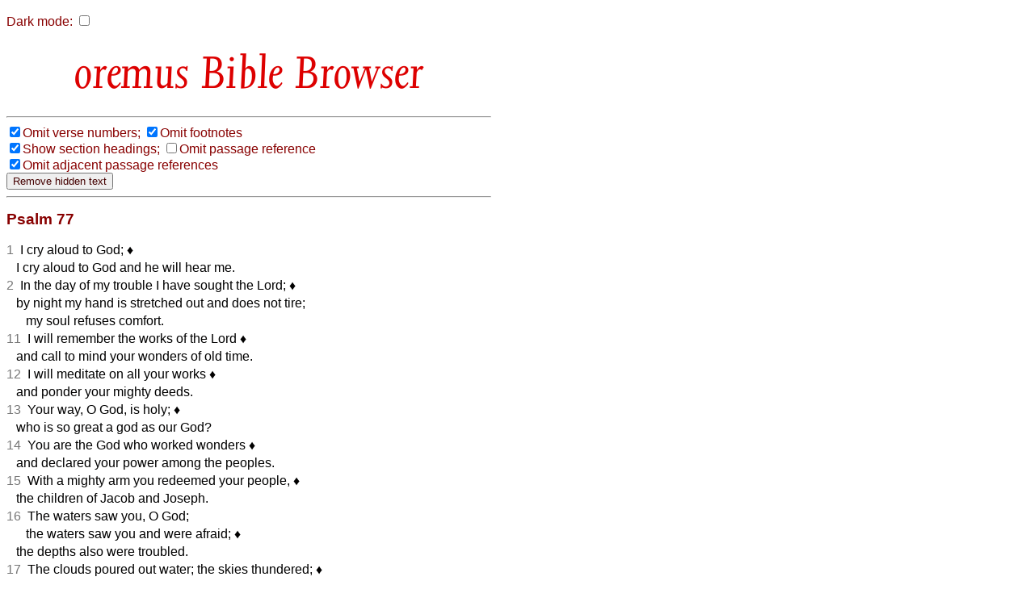

--- FILE ---
content_type: text/html
request_url: http://bible.oremus.org/?show_adj=no&passages=%0Acw%20Psalm%2077:%201-2,%2011-20%0A2%20Kings%201:%2013-18,%202:%203-5%0ALuke%209:%2021-27
body_size: 21833
content:
<!DOCTYPE html PUBLIC "-//W3C//DTD XHTML 1.0 Transitional//EN" "http://www.w3.org/TR/xhtml1/DTD/xhtml1-transitional.dtd">
<html xmlns="http://www.w3.org/1999/xhtml">
  <head>
    <meta http-equiv="Content-Type" content="text/html; charset=UTF-8" />
    <meta name="viewport" content="width=device-width, initial-scale=1.0, maximum-scale=1.0, user-scalable=0" />
    <title>oremus Bible Browser </title>
    <link rel="stylesheet" href="/bible.css" type="text/css" media="all" />
    <link rel="stylesheet" href="/bscreen.css" type="text/css" media="screen" />
    <link rel="stylesheet" href="/bprint.css" type="text/css" media="print" />
    <link rel="stylesheet" href="/obb/obb.css" type="text/css" media="all" />
    <link rev="made" href="mailto:biblemail@oremus.org" />
    <script type="text/javascript" src="/bible.js?10"></script>
  </head>
  <body class="dmtog" onLoad="bStart();">

    <script language="JavaScript">
      var ol_sticky=1;var ol_cap="footnote";
      ol_fixx=610;var ol_offsety=-25;ol_fgcolor="#FFEEEE";
      ol_bgcolor="#880000";ol_textcolor="black";ol_textsize="-1";ol_closecolor="#FFEEEE";
    </script>

    <div id="overDiv" style="position:absolute; visibility:hidden; z-index:1000;"></div>
    <script language="JavaScript" src="overlib_mini.js"><!-- overLIB (c) Erik Bosrup --></script>

    <script type="text/javascript">

       var dark = false;
       function init_dark()
       {
          var cdark = b_get_cookie( 'darkmode' );
          if ( cdark && cdark == 'true' )
          {
             darkToggle();
          }
       }

       function b_set_cookie( name, value, expires, path, domain, secure )
       {
          // set time, in milliseconds
          var today = new Date();
          today.setTime( today.getTime() );

           /*
              if the expires variable is set, make the correct
              expires time, the current script below will set
              it for x number of days, to make it for hours,
              delete * 24, for minutes, delete * 60 * 24
           */
           if ( expires )
           {
              expires = expires * 1000 * 60 * 60 * 24;
           }
           var expires_date = new Date( today.getTime() + (expires) );

           document.cookie = name + "=" +escape( value ) +
               ( ( expires ) ? ";expires=" + expires_date.toGMTString() : "" ) +
               ( ( path ) ? ";path=" + path : "" ) +
               ( ( domain ) ? ";domain=" + domain : "" ) +
               ( ( secure ) ? ";secure" : "" );
       }


       function b_get_cookie( check_name )
       {
          // first split this cookie up into name/value pairs
          // note: document.cookie only returns name=value, not the other components
          var a_all_cookies = document.cookie.split( ';' );
          var a_temp_cookie = '';
          var cookie_name = '';
          var cookie_value = '';
          var b_cookie_found = false; // set boolean t/f default f
         
          for ( i = 0; i < a_all_cookies.length; i++ )
          {
             // now split apart each name=value pair
             a_temp_cookie = a_all_cookies[i].split( '=' );
           
             // and trim left/right whitespace while we are at it
             cookie_name = a_temp_cookie[0].replace(/^\s+|\s+$/g, '');
           
             // if the extracted name matches passed check_name
             if ( cookie_name == check_name )
             {
                b_cookie_found = true;
                // we need to handle case where cookie has no value but exists (no = sign, that is):
                if ( a_temp_cookie.length > 1 )
                {
                   cookie_value = unescape( a_temp_cookie[1].replace(/^\s+|\s+$/g, '') );
                }
                // note that in cases where cookie is initialized but no value, null is returned
                return cookie_value;
                break;
             }
             a_temp_cookie = null;
             cookie_name = '';
          }
          if ( ! b_cookie_found )
          {
             return null;
          }
       }

       function darkToggle()
       {
	   if ( dark )
	   {
             dark = false;

             dmStyleClassToggle( 'dmtog', '#FFFFFF', '#880000' );
             dmStyleClassToggle( 'bibletext', '#FFFFFF', '#010000' );
             dmStyleClassToggle( 'dmtog2', '', '#880000' );
             dmStyleClassToggle( 'obb', '', '#DD0000' );
             dmStyleClassToggle( 'search', '', '#440000' );
             dmStyleClassToggle( 'credits', '#FFFFFF', '#440000' );
             dmStyleClassToggle( 'screencredits', '', '#440000' );

             dmStyleTagToggle( 'h2', '', '#880000' );
             dmStyleTagToggle( 'h3', '', '#880000' );
             dmStyleTagToggle( 'a', '', '#0000BB' );

             document.getElementById( "dark-checkbox" ).checked = false;
	   }
           else
           {
             dark = true;

             dmStyleClassToggle( 'dmtog', '#222222', '#CCCCCC' );
             dmStyleClassToggle( 'bibletext', '#222222', '#CCCCCC' );
             dmStyleClassToggle( 'dmtog2', '', '#EECCCC' );
             dmStyleClassToggle( 'obb', '', '#FF9999' );
             dmStyleClassToggle( 'search', '', '#EECCCC' );
             dmStyleClassToggle( 'credits', '#222222', '#CCCCCC' );
             dmStyleClassToggle( 'screencredits', '#222222', '#CCCCCC' );

             dmStyleTagToggle( 'h2', '', '#EECCCC' );
             dmStyleTagToggle( 'h3', '', '#EECCCC' );
             dmStyleTagToggle( 'a', '', '#8888BB' );

             document.getElementById( "dark-checkbox" ).checked = true;
           }
           b_set_cookie( 'darkmode', dark, '3652', '/', '', '' );
       }

       function dmStyleClassToggle( className, bgColor, fgColor )
       {
             const togs = document.getElementsByClassName( className );
             for ( let tog of togs )
             {
                 if ( bgColor )
                 {
                     tog.style.backgroundColor = bgColor;
                 }
                 if ( fgColor )
                 {
                     tog.style.color = fgColor;
                 }
             }
       }

       function dmStyleTagToggle( tagName, bgColor, fgColor )
       {
             const els = document.getElementsByTagName( tagName );
             for ( let el of els )
             {
                 if ( bgColor )
                 {
                     el.style.backgroundColor = bgColor;
                 }
                 if ( fgColor )
                 {
                     el.style.color = fgColor;
                 }
             }
       }


       function bStart()
       {
           FormLoad();
           init_dark();     
       }

    </script>

<p id="dcheck">
  <label for="dark-checkbox">Dark mode:</label>

    <input type="checkbox" name="dark" id="dark-checkbox" onclick="darkToggle();">
</p>
    <script language="JavaScript">
      function setVis()
      {
        changeElementVisibility('sect');
changeElementVisibility('adj');

      }
    </script>
<h1 align="center" id="h1screen">
<span class="obb" style="font-size: 65px; color: #D00"> Bible Browser</span>
</h1>
<hr class="quicklink" /><div class="visbuttons"><nobr><label><input type="checkbox" name="vnum" value="no" checked="checked" id="vnum" onclick="changeElementVisibility('vnum')" /></label><label for="vnum">Omit&nbsp;verse&nbsp;numbers;</label></nobr>
<nobr><label><input type="checkbox" name="fnote" value="no" checked="checked" id="fnote" onclick="changeElementVisibility('fnote')" /></label><label for="fnote">Omit&nbsp;footnotes</label></nobr>
<br />
<nobr><label><input type="checkbox" name="headings" value="yes" checked="checked" id="headings" onclick="changeElementVisibility('sect')" /></label><label for="headings">Show&nbsp;section&nbsp;headings;</label></nobr>
<nobr><label><input type="checkbox" name="show_ref" value="no" id="ref" onclick="changeElementVisibility('passageref')" /></label><label for="ref">Omit&nbsp;passage&nbsp;reference</label></nobr>
<br />
<nobr><label><input type="checkbox" name="show_adj" value="no" checked="checked" id="adj" onclick="changeElementVisibility('adj')" /></label><label for="adj">Omit&nbsp;adjacent&nbsp;passage&nbsp;references</label></nobr>
<form onSubmit="removeHidden();return false;"><input type="submit" value="Remove hidden text" /></form><hr />
</div><!-- class="visbuttons" -->
<div class="bible dmtog">

<div class="bibletext">
<p>

</p><h2 class="pn passageref">Psalm&nbsp;77</h2><p><span class="cwvnum vnumVis">1</span>&nbsp;&nbsp;I cry aloud to God;&nbsp;<span class="redlight">&diams;&#xFE0E;</span><br />&nbsp;&nbsp;&nbsp;I cry aloud to God and he will hear me.<br>
<span class="cwvnum vnumVis">2</span>&nbsp;&nbsp;In the day of my trouble I have sought the Lord;&nbsp;<span class="redlight">&diams;&#xFE0E;</span><br />&nbsp;&nbsp;&nbsp;by night my hand is stretched out and does not tire;<br />&nbsp;&nbsp;&nbsp;&nbsp;&nbsp;&nbsp;my soul refuses comfort.<br>
<span class="cwvnum vnumVis">11</span>&nbsp;&nbsp;I will remember the works of the Lord&nbsp;<span class="redlight">&diams;&#xFE0E;</span><br />&nbsp;&nbsp;&nbsp;and call to mind your wonders of old time.<br>
<span class="cwvnum vnumVis">12</span>&nbsp;&nbsp;I will meditate on all your works&nbsp;<span class="redlight">&diams;&#xFE0E;</span><br />&nbsp;&nbsp;&nbsp;and ponder your mighty deeds.<br>
<span class="cwvnum vnumVis">13</span>&nbsp;&nbsp;Your way, O God, is holy;&nbsp;<span class="redlight">&diams;&#xFE0E;</span><br />&nbsp;&nbsp;&nbsp;who is so great a god as our God?<br>
<span class="cwvnum vnumVis">14</span>&nbsp;&nbsp;You are the God who worked wonders&nbsp;<span class="redlight">&diams;&#xFE0E;</span><br />&nbsp;&nbsp;&nbsp;and declared your power among the peoples.<br>
<span class="cwvnum vnumVis">15</span>&nbsp;&nbsp;With a mighty arm you redeemed your people,&nbsp;<span class="redlight">&diams;&#xFE0E;</span><br />&nbsp;&nbsp;&nbsp;the children of Jacob and Joseph.<br>
<span class="cwvnum vnumVis">16</span>&nbsp;&nbsp;The waters saw you, O God;<br />&nbsp;&nbsp;&nbsp;&nbsp;&nbsp;&nbsp;the waters saw you and were afraid;&nbsp;<span class="redlight">&diams;&#xFE0E;</span><br />&nbsp;&nbsp;&nbsp;the depths also were troubled.<br>
<span class="cwvnum vnumVis">17</span>&nbsp;&nbsp;The clouds poured out water; the skies thundered;&nbsp;<span class="redlight">&diams;&#xFE0E;</span><br />&nbsp;&nbsp;&nbsp;your arrows flashed on every side;<br>
<span class="cwvnum vnumVis">18</span>&nbsp;&nbsp;The voice of your thunder was in the whirlwind;<br />&nbsp;&nbsp;&nbsp;&nbsp;&nbsp;&nbsp;your lightnings lit up the ground;&nbsp;<span class="redlight">&diams;&#xFE0E;</span><br />&nbsp;&nbsp;&nbsp;the earth trembled and shook.<br>
<span class="cwvnum vnumVis">19</span>&nbsp;&nbsp;Your way was in the sea, and your paths in the great waters,&nbsp;<span class="redlight">&diams;&#xFE0E;</span><br />&nbsp;&nbsp;&nbsp;but your footsteps were not known.<br>
<span class="cwvnum vnumVis">20</span>&nbsp;&nbsp;You led your people like sheep&nbsp;<span class="redlight">&diams;&#xFE0E;</span><br />&nbsp;&nbsp;&nbsp;by the hand of Moses and Aaron.<br>
</p>

</div><!-- class="bibletext" -->

<div class="adj">
<table border="0" width="100%"><tr><td valign="top" align="right">&lt;&lt;</td><td valign="top" align="left"><form method="post" action="/?show_adj=no&amp;passages=%0Acw%20Psalm%2077:%201-2,%2011-20%0A2%20Kings%201:%2013-18,%202:%203-5%0ALuke%209:%2021-27" enctype="multipart/form-data"><input type="hidden" name="passage" value="Psalm 76" />
<input type="submit" name="show passage_button" value="Psalm 76" />
<input type="hidden" name="vnum" value="yes"  />
<input type="hidden" name="fnote" value="yes"  />
<input type="hidden" name="headings" value="no"  />
<input type="hidden" name="adj" value=""  />
<input type="hidden" name="version" value="cw" />
</form>
</td><td valign="top" align="right"><form method="post" action="/?show_adj=no&amp;passages=%0Acw%20Psalm%2077:%201-2,%2011-20%0A2%20Kings%201:%2013-18,%202:%203-5%0ALuke%209:%2021-27" enctype="multipart/form-data"><input type="hidden" name="passage" value="Psalm 78" />
<input type="submit" name="show passage_button" value="Psalm 78" />
<input type="hidden" name="vnum" value="yes"  />
<input type="hidden" name="fnote" value="yes"  />
<input type="hidden" name="headings" value="no"  />
<input type="hidden" name="adj" value=""  />
<input type="hidden" name="version" value="cw" />
</form>
</td><td valign="top" align="left">&gt;&gt;</td></tr></table>
</div><!-- class="adj" -->
<h2 class="passageref">2 Kings 1: 13-18, 2: 3-5</h2>

<div class="bibletext">
<p>

</p><p><span class="vv vnumVis">13&nbsp;</span>Again the king sent the captain of a third fifty with his fifty. So the third captain of fifty went up, and came and fell on his knees before Elijah, and entreated him, &#145;O&nbsp;man of God, please let my life, and the life of these fifty servants of yours, be precious in your sight.
<sup class="ww vnumVis">14</sup>Look, fire came down from heaven and consumed the two former captains of fifty men with their fifties; but now let my life be precious in your sight.&#146;
<sup class="ww vnumVis">15</sup>Then the angel of the <span class=sc>Lord</span> said to Elijah, &#145;Go down with him; do not be afraid of him.&#146; So he set out and went down with him to the king,
<sup class="ww vnumVis">16</sup>and said to him, &#145;Thus says the <span class=sc>Lord</span>: Because you have sent messengers to inquire of Baal-zebub, the god of Ekron,&#151;is it because there is no God in Israel to inquire of his word?&#151;therefore you shall not leave the bed to which you have gone, but you shall surely die.&#146;
<!-- <VN>17</VN> --><h2 class="plus-S sectVis">Death of Ahaziah</h2><p><span class="vv vnumVis">17&nbsp;</span>So he died according to the word of the <span class=sc>Lord</span> that Elijah had spoken. His brother<a href="javascript:void(0);" onmouseover="return overlib('Gk<span class=thinspace> </span>Syr: Heb lacks <em>His brother</em>');" onmouseout="return nd();"><sup class="fnote">*</sup></a> Jehoram succeeded him as king in the second year of King Jehoram son of Jehoshaphat of Judah, because Ahaziah had no son.
<sup class="ww vnumVis">18</sup>Now the rest of the acts of Ahaziah that he did, are they not written in the Book of the Annals of the Kings of Israel?
<sup class="ww vnumVis">3</sup>The company of prophets<a href="javascript:void(0);" onmouseover="return overlib('Heb<span class=thinspace> </span><em>sons of the prophets</em>');" onmouseout="return nd();"><sup class="fnote">*</sup></a> who were in Bethel came out to Elisha, and said to him, &#145;Do you know that today the <span class=sc>Lord</span> will take your master away from you?&#146; And he said, &#145;Yes, I know; keep silent.&#146;
</p><p><span class="vv vnumVis">4&nbsp;</span>Elijah said to him, &#145;Elisha, stay here; for the <span class=sc>Lord</span> has sent me to Jericho.&#146; But he said, &#145;As the <span class=sc>Lord</span> lives, and as you yourself live, I will not leave you.&#146; So they came to Jericho.
<sup class="ww vnumVis">5</sup>The company of prophets<a href="javascript:void(0);" onmouseover="return overlib('Heb<span class=thinspace> </span><em>sons of the prophets</em>');" onmouseout="return nd();"><sup class="fnote">*</sup></a> who were at Jericho drew near to Elisha, and said to him, &#145;Do you know that today the <span class=sc>Lord</span> will take your master away from you?&#146; And he answered, &#145;Yes, I know; be silent.&#146;
</p>

</div><!-- class="bibletext" -->

<div class="adj">
<table border="0" width="100%"><tr><td valign="top" align="right">&lt;&lt;</td><td valign="top" align="left"><form method="post" action="/?show_adj=no&amp;passages=%0Acw%20Psalm%2077:%201-2,%2011-20%0A2%20Kings%201:%2013-18,%202:%203-5%0ALuke%209:%2021-27" enctype="multipart/form-data"><input type="hidden" name="passage" value="2 Kings 1.1-12" />
<input type="submit" name="show passage_button" value="2 Kings 1.1-12" />
<input type="hidden" name="vnum" value="yes"  />
<input type="hidden" name="fnote" value="yes"  />
<input type="hidden" name="headings" value="no"  />
<input type="hidden" name="adj" value=""  />
<input type="hidden" name="version" value="nrsvae" />
</form>
</td><td valign="top" align="right"><form method="post" action="/?show_adj=no&amp;passages=%0Acw%20Psalm%2077:%201-2,%2011-20%0A2%20Kings%201:%2013-18,%202:%203-5%0ALuke%209:%2021-27" enctype="multipart/form-data"><input type="hidden" name="passage" value="2 Kings 2.6-25" />
<input type="submit" name="show passage_button" value="2 Kings 2.6-25" />
<input type="hidden" name="vnum" value="yes"  />
<input type="hidden" name="fnote" value="yes"  />
<input type="hidden" name="headings" value="no"  />
<input type="hidden" name="adj" value=""  />
<input type="hidden" name="version" value="nrsvae" />
</form>
</td><td valign="top" align="left">&gt;&gt;</td></tr></table>
</div><!-- class="adj" -->
<h2 class="passageref">Luke 9: 21-27</h2>

<div class="bibletext">
<p>

<!-- <VN>21</VN> --><h2 class="plus-S sectVis">Jesus Foretells His Death and&nbsp;Resurrection</h2><p><span class="vv vnumVis">21&nbsp;</span>He sternly ordered and commanded them not to tell anyone,
<sup class="ww vnumVis">22</sup>saying, &#145;The Son of Man must undergo great suffering, and be rejected by the elders, chief priests, and scribes, and be killed, and on the third day be raised.&#146;
</p><p><span class="vv vnumVis">23&nbsp;</span>Then he said to them all, &#145;If any want to become my followers, let them deny themselves and take up their cross daily and follow me.
<sup class="ww vnumVis">24</sup>For those who want to save their life will lose it, and those who lose their life for my sake will save it.
<sup class="ww vnumVis">25</sup>What does it profit them if they gain the whole world, but lose or forfeit themselves?
<sup class="ww vnumVis">26</sup>Those who are ashamed of me and of my words, of them the Son of Man will be ashamed when he comes in his glory and the glory of the Father and of the holy angels.
<sup class="ww vnumVis">27</sup>But truly I tell you, there are some standing here who will not taste death before they see the kingdom of God.&#146;
</p>

</div><!-- class="bibletext" -->

<div class="adj">
<table border="0" width="100%"><tr><td valign="top" align="right">&lt;&lt;</td><td valign="top" align="left"><form method="post" action="/?show_adj=no&amp;passages=%0Acw%20Psalm%2077:%201-2,%2011-20%0A2%20Kings%201:%2013-18,%202:%203-5%0ALuke%209:%2021-27" enctype="multipart/form-data"><input type="hidden" name="passage" value="Luke 9.1-20" />
<input type="submit" name="show passage_button" value="Luke 9.1-20" />
<input type="hidden" name="vnum" value="yes"  />
<input type="hidden" name="fnote" value="yes"  />
<input type="hidden" name="headings" value="no"  />
<input type="hidden" name="adj" value=""  />
<input type="hidden" name="version" value="nrsvae" />
</form>
</td><td valign="top" align="right"><form method="post" action="/?show_adj=no&amp;passages=%0Acw%20Psalm%2077:%201-2,%2011-20%0A2%20Kings%201:%2013-18,%202:%203-5%0ALuke%209:%2021-27" enctype="multipart/form-data"><input type="hidden" name="passage" value="Luke 9.28-62" />
<input type="submit" name="show passage_button" value="Luke 9.28-62" />
<input type="hidden" name="vnum" value="yes"  />
<input type="hidden" name="fnote" value="yes"  />
<input type="hidden" name="headings" value="no"  />
<input type="hidden" name="adj" value=""  />
<input type="hidden" name="version" value="nrsvae" />
</form>
</td><td valign="top" align="left">&gt;&gt;</td></tr></table>
</div><!-- class="adj" -->
</div><!-- class="bible" -->

<div class="copyright dmtog">
<hr />
<p class="dmtog">
<cite>New Revised Standard Version Bible: Anglicized Edition</cite>, copyright &copy; 1989, 1995 National Council of the Churches of Christ in the United States of America. Used by permission. All rights reserved worldwide. <a href="http://nrsvbibles.org">http://nrsvbibles.org</a>
</p>
<p class="dmtog">
The <cite>Common Worship</cite> psalter is &copy; The Archbishops&#146; Council of the Church of England, 2000.<br> <cite>Common Worship</cite> texts are available at <a href="https://www.churchofengland.org/prayer-and-worship/worship-texts-and-resources">https://www.churchofengland.org/prayer-and-worship/worship-texts-and-resources</a>
</p>
</div><!-- class="copyright" -->

<hr class="quicklink" />
<div class="another">
<p>Enter another bible reference: </p><form method="post" action="/?show_adj=no&amp;passages=%0Acw%20Psalm%2077:%201-2,%2011-20%0A2%20Kings%201:%2013-18,%202:%203-5%0ALuke%209:%2021-27" enctype="multipart/form-data"><input type="text" name="passage" value="" size="22" maxlength="1024" /><input type="submit" name="show passage_button" value="show passage" />
<input type="hidden" name="vnum" value="yes"  />
<input type="hidden" name="fnote" value="yes"  />
<input type="hidden" name="headings" value="no"  />
<input type="hidden" name="adj" value=""  />
<input type="hidden" name="version" value="nrsvae" />
</form>

</div> <!-- class="another" -->
    <div align="left" class="credits dmtog">
      <hr />
      <div class="screencredits">
	<p class="dmtog">
	  <a href="/">
<span class="obb" style="font-size: 68px; color: #D00; line-height: 0.65em;">obb</span><br />
<span class="obb" style="font-size: 18px; color: #D00">bible browser</span>
</a><br />
	    <a href="mailto:biblemail@oremus.org">biblemail@oremus.org</a><br />
	  v&nbsp;2.9.2<br />
	  30 June 2021
	</p>
      </div>
      <div class="printcredits">
	From the oremus Bible Browser https://bible.oremus.org v2.9.2 30 June 2021.
      </div>
    </div>

  </body>

</html>
